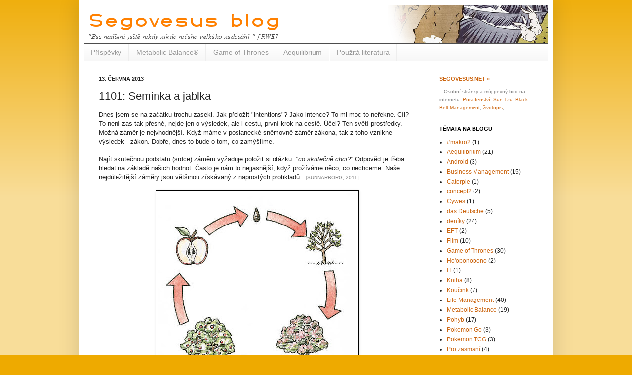

--- FILE ---
content_type: text/html; charset=UTF-8
request_url: https://blog.segovesus.net/b/stats?style=BLACK_TRANSPARENT&timeRange=ALL_TIME&token=APq4FmDwOWjRtd-M-wsZYO1YgMrDTxkT2deNQ6ZAbv7wun4ndUlavz7alSZJLRHFcFcE2wvD-pupL13tKqU4Fk9oH2LdP8nJcw
body_size: 45
content:
{"total":235657,"sparklineOptions":{"backgroundColor":{"fillOpacity":0.1,"fill":"#000000"},"series":[{"areaOpacity":0.3,"color":"#202020"}]},"sparklineData":[[0,51],[1,20],[2,34],[3,62],[4,22],[5,13],[6,14],[7,59],[8,93],[9,31],[10,48],[11,25],[12,15],[13,22],[14,42],[15,18],[16,33],[17,28],[18,18],[19,55],[20,99],[21,33],[22,50],[23,43],[24,57],[25,28],[26,27],[27,56],[28,36],[29,29]],"nextTickMs":3600000}

--- FILE ---
content_type: text/plain
request_url: https://www.google-analytics.com/j/collect?v=1&_v=j102&a=671255098&t=pageview&_s=1&dl=https%3A%2F%2Fblog.segovesus.net%2F2013%2F06%2F1101-seminka-jablka.html&ul=en-us%40posix&dt=Segovesus%20blog%3A%201101%3A%20Sem%C3%ADnka%20a%20jablka&sr=1280x720&vp=1280x720&_utma=134301474.592813613.1769104453.1769104453.1769104453.1&_utmz=134301474.1769104453.1.1.utmccn%3D(direct)%7Cutmcsr%3D(direct)%7Cutmcmd%3D(none)&_utmht=1769104453992&_u=IQBCAEABAAAAACAAI~&jid=720073365&gjid=1049411472&cid=592813613.1769104453&tid=UA-1262446-2&_gid=1447971969.1769104454&_r=1&_slc=1&z=878507476
body_size: -451
content:
2,cG-6CPJWYQ8F5